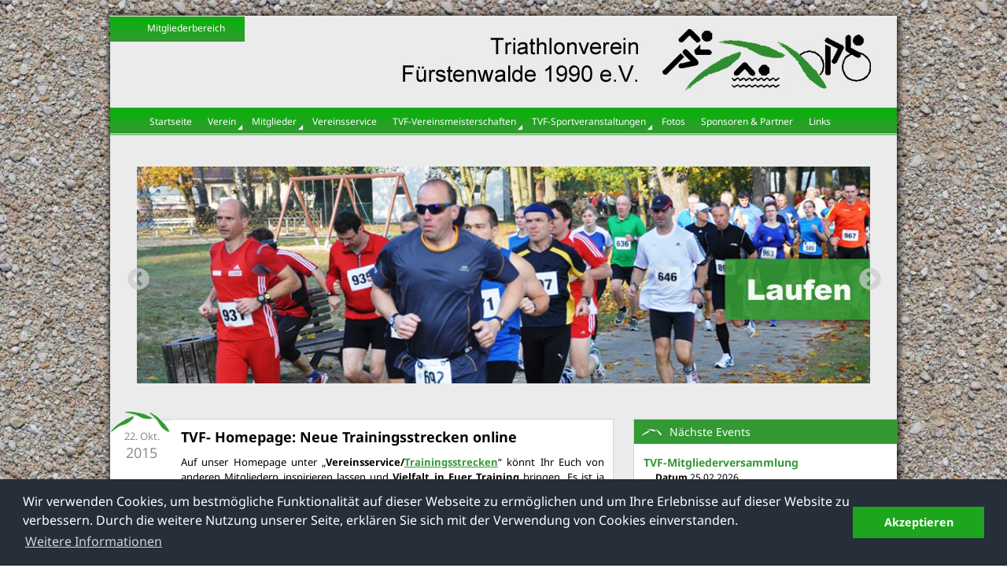

--- FILE ---
content_type: text/css
request_url: https://tv-fuerstenwalde.org/wp-content/themes/tvf/style.css
body_size: 11026
content:
/*
Theme Name: TV Fürtenwalde
Theme URI: http://www.tv-fuerstenwalde.org/
Description: http://www.tv-fuerstenwalde.org/
Version: 1.0
Author: 3mal1 GmbH
Author URI: http://www.3-mal-1.de/
*/

/************************/
/* TV GRÜN: #339933     */
/************************/
* {
	border:0;
	padding:0;
	margin:0;
	font-family: 'Noto Sans', sans-serif;
}

body {
	background:url(Bilder/bg_body.jpg) 0 0 repeat;
}

img {
	display:block;
}

h2 {
	font-size:18px;
	margin-bottom:10px;
}


h3 {
	font-size:16px;
	margin-bottom:10px;
	color:#339933;
}

hr {
	border-top:1px solid #393;
	margin-bottom:10px;
}

li {
	list-style-position:inside;
	font-size:14px;
}

textarea {
	border:1px solid #D4D4D4;
	font-size:12px;
	padding:5px;
}

input, select {
	border:1px solid #D4D4D4;
	padding:5px;
}

.input_btn {
	cursor:pointer;
}

.green_tr {
	background:#c2eec2;
}

td {
	font-size:14px;
	padding:5px;
}

p {
	font-size:14px;
	margin-bottom:10px;
}

#content a, .imp_link {
	color:#339933;
}

#content a:hover, .imp_link:hover {
	text-decoration:none;
}

.underline {
	text-decoration:underline;
}

.highlight {
	color:#339933;
}

.clear {
	clear:both;
}

#wrapper {
	display:block;
	width:1000px;
	min-height:100px;
	margin:20px auto;
	background:#ebebeb;
	-webkit-box-shadow: 1px 1px 10px #000000; /* webkit browser*/ -moz-box-shadow: 1px 1px 10px #000000; /* firefox */ box-shadow: 1px 1px 10px #000000;
}

#logo {
	float:right;
}

#navi_container {
	display:block;
	width:960px;
	height:35px;
	padding-left:40px;
	background:url(Bilder/bg_navi.jpg) 0 0 repeat-x;
}

#slideshow {
	display:block;
	width:1000px;
	height:296px;
	margin:0px 0px 25px;
}

#content {
	display:block;
	width:640px;
	min-height:100px;
	float:left;
}

#sidebar {
	display:block;
	width:334px;
	min-height:100px;
	margin-left:25px;
	float:left;
background:#fff;
border:1px solid #d4d4d4;
border-right:0;
margin-bottom:25px;
}

.teaser_wrapper {
	border:1px solid #d4d4d4;
	border-left:0;
	margin-bottom:25px;
	background:#fff;
}

.datumbox img {
	position:absolute;
	margin-top:-12px;
	z-index:0;
}

.datumbox {
	width:80px;
	float:left;
}

.datum {
	color:#8b8d8b;
	position:relative;
	z-index:10;
	font-size:13px;
	text-align:center;
	padding-top:12px;
}

.datum span.big {
	font-size:18px;
}

.teaser {
	float:left;
	padding:10px;
	width:538px;
}

.teasertext {
	width:355px;
	float:left
}

.thumb {
	float:right;
}

.thumb img {
	width:155px;
	height:auto;
}

.read-more {
	display:block;
	font-size:12px;
	color:#339933;
	text-decoration:none;
	margin-top:5px;
}

.read-more:hover {
	text-decoration:underline;
	cursor:pointer;
}

.kat_header {
	display:block;
	width:290px;
	height:31px;
	line-height:31px;
	background:url(Bilder/icon_sidebar.jpg) 10px 10px no-repeat;
	background-color:#339933;
	color:#fff;
	font-size:14px;
	padding-left:45px;
}

#footer {
	border-top:1px solid #d4d4d4;
	background:#e3e3e3;
	min-height:100px;
	padding-left:40px;
	padding-top:15px;
padding-bottom:15px;
}

.spalte {
	margin-right:25px;
	width:288px;
	float:left;
}

.loginbutton {
	display:block;
	width:150px;
	height:33px;
	background:url(Bilder/bg_member.png) 0 0 no-repeat;
	margin-left:-10px;
	color:#fff !important;
	line-height:32px;
	text-align:center;
	position:absolute;
padding-left:21px;
}

.logout {
	position:absolute; 
	margin-left:175px; 
	margin-top:8px
}

.cat_select {
	color: #CCCCCC;
    margin-left: 328px;
    padding-bottom: 17px;
    width: 500px;
}

.sitepager {
	width:100%;
	text-align:center;
	padding:5px;
font-size:12px;
}


/***************MENU**/
/*---- CROSS BROWSER DROPDOWN MENU ----*/
ul.menu a { display:block; color: #fff; font-size: 12px; text-decoration: none;}
ul.menu a:hover { display:block; color:#ddd; font-size: 12px; text-decoration: none;}
ul.menu, ul.menu li, ul.menu ul { list-style: none; margin: 0; padding: 0; border: 0;  color: #000;}
ul.menu { position: relative; z-index: 597; float: left; }
ul.menu li { float: left; line-height: 35px; vertical-align: middle; zoom: 1; padding: 0px 10px; }
ul.menu li.hover, ul.menu li:hover { position: relative; z-index: 599; cursor: default;  }
ul.menu ul { visibility: hidden; position: absolute; top: 100%; left: 0; z-index: 598; white-space:nowrap; background: #fff; -webkit-box-shadow: 1px 4px 4px #000000; /* webkit browser*/ -moz-box-shadow: 1px 4px 4px #000000; /* firefox */ box-shadow: 1px 4px 4px #000000; border-top:0;}
ul.menu ul li { float: none; }
ul.menu ul ul { top: 0px; left: 100%; }
ul.menu li:hover > ul { visibility: visible }
ul.menu ul a {color:#000; line-height:25px;}
ul.menu ul a:hover {color:#339933;}
.sub-menu li {
background: #ffffff; /* Old browsers */
/* IE9 SVG, needs conditional override of 'filter' to 'none' */
background: url([data-uri]);
background: -moz-linear-gradient(top,  #ffffff 0%, #f2f2f2 100%); /* FF3.6+ */
background: -webkit-gradient(linear, left top, left bottom, color-stop(0%,#ffffff), color-stop(100%,#f2f2f2)); /* Chrome,Safari4+ */
background: -webkit-linear-gradient(top,  #ffffff 0%,#f2f2f2 100%); /* Chrome10+,Safari5.1+ */
background: -o-linear-gradient(top,  #ffffff 0%,#f2f2f2 100%); /* Opera 11.10+ */
background: -ms-linear-gradient(top,  #ffffff 0%,#f2f2f2 100%); /* IE10+ */
background: linear-gradient(to bottom,  #ffffff 0%,#f2f2f2 100%); /* W3C */
filter: progid:DXImageTransform.Microsoft.gradient( startColorstr='#ffffff', endColorstr='#f2f2f2',GradientType=0 ); /* IE6-8 */
padding-right:15px !important;
}

#menu-item-34, #menu-item-153, #menu-item-208, #menu-item-207, #menu-item-2025 {
	background:url(Bilder/top_navi_bg.png) right 15px no-repeat;
}

#menu-item-203, #menu-item-195, #menu-item-196, #menu-item-197, #menu-item-198 {
	background:url(Bilder/sub_navi_bg.png) right 6px no-repeat;
}







/** MENU ENDE **/

/*************MEMBERS LIST */
.show_profile {
	font-size:12px;
}

.profilpic {
	float:left;
	margin-right:15px;
}

.usercontent {
	display:block;
	width:100%;
	border-top:1px dashed #ccc;
	margin-top:10px;
	padding-top:10px;
}

.headadd {
	font-size:12px;
font-weight:normal;
}

/************EVENTS LIST */

.events-einschub {
	padding-left:15px;
	font-size:12px;
	width:20em;
}

.events-einschub p a{
	color: black;
}

.cat_img {
	float:right; 
	margin-top:-55px; 
	width:55px;
}

.em-bookings-ticket-table-type {
	text-align:left;
}

th.em-bookings-ticket-table-spaces {
	width:50px;
}

.em-tickets {
	width:530px;
}

.em-ticket {
	color:#339933;
	font-weight:bold;
}

.ticket-desc .spoiler {
	font-size:12px; 
	color:#000; 
	font-weight:normal;
}

.ticket-desc .easySpoilerTitleA:hover {
	text-decoration:underline;
}

.em-ticket-select option{
	padding:0 5px;
}

.em-tickets .easySpoilerSpoils {
	text-align:left;
	line-height:18px;
}
/************ KALENDER */

.eventful a, .eventful-today a {
	color:#393 !important;
}

.em-calnav {
	color:#ccc;
}

#footer li {
	list-style:none;
}

.em-calendar {
	width:100%;
}

/*********** SPOILER */

.easySpoilerTitleA {
	font-size:100% !important;
	background:#fff !important;
	border:0 !important;
padding:0 !important;
}

.easySpoilerConclude {
	display:none !important;
}

/************ PARTNER */

.partnercontainer img {
	margin-bottom:15px;
	border:1px solid #ccc;
}

.partnercontainer img:hover {
	border:1px solid #aaa;
}

/*********** SIDEBAR */

.eventpunkt {
	padding:12px;
}

.eventpunkt a {
	text-decoration:none;
	color:#339933;
font-size:14px;
}

.eventpunkt a:hover {
	text-decoration:underline;
}

#awesome-weather-fuerstenwalde {
	width:270px;
}

/******* KLEINANZEIGEN */

.uiwelcome {
	margin:0 !important;
}

.adtitel a{
	font-size:24px;
	text-decoration:none;
font-weight:bold;
}

.kleinanzeige_aufgeben {
	color: #339933;
    display: block;
    margin-bottom: 20px;
    text-align: center;
}

.kleinanzeige_aufgeben:hover {
	text-decoration:none;
}

/************ FOTOS */

.ngg-album-compact h4 .ngg-album-desc {
	text-align:center;
}

.ngg-album-compact p {
	text-align:center;
}

/************ LOGIN */
.login a {
	color:#000;
	font-size:12px;
	text-decoration:none;
}

.login {
	margin-left:10px;
	margin-top:10px;
}

/************ WETTKAMPFKILOMETER */
label {
	display:block;
}

.wettkampfform input, .wettkampfform select {
	margin-bottom:8px;
}

.wk_eintragen {
	color: #FFFFFF;
    display: block;
    height: 34px;
    line-height: 31px;
    padding-left: 20px;
    width: 215px;
	background:url(Bilder/bg_navi.jpg) 0 0 repeat-x;
}

.wk_eintragen2 {
	color: #FFFFFF;
    display: block;
    height: 34px;
    line-height: 31px;
    padding-left: 20px;
    width: 116px;
    background:url(Bilder/bg_navi.jpg) 0 0 repeat-x;
position:absolute;
margin-left:310px;
margin-top:-34px;
cursor:pointer;
}

.print_jahr {
position:absolute; 
margin-left:450px; 
margin-top:-34px; 
width:85px
}

.easySpoilerTitleA {
	background:transparent !important;
}

.ergebnistabelle {
	border-bottom:1px dashed #ccc;
	margin-bottom:10px; 
}

.ergebnistabelle td {
	padding:0;
}

.btn_ergebnistab {
	float:right;
	cursor:pointer;
	text-decoration:none !important;
	color:#333 !important;
}

.btn_ergebnistab:hover {
	color:#339933 !important;
}

/**** ZUSATZ **/

.tern_members_search {
	border:0 !important;
	position:absolute;
margin-top:-53px;
margin-left:278px;
}

.tern_members_search h2, .tern_members_search select {
	display:none;
}

.tern_members_search form {
	color:#fff;
}

.tern_members_search #query {
	width:150px;
}

.back-button {
	color:#fff !important;
	text-decoration:none;
	font-size:13px;
	padding:5px 10px;
	background:#339933;
margin-bottom:15px;
display:block;
width:128px;
}


.back-button2 {
	color:#fff !important;
	text-decoration:none;
	font-size:13px;
	padding:5px 10px;
	background:#339933;
margin-bottom:15px;
display:block;
position:absolute;
    margin-left: 437px;
    margin-top: -12px;
}

.cat_select a {
	color:#fff !important;
	text-decoration:none;
	font-size:13px;
	padding:7px 10px;
	background:#339933;
margin-bottom:0px;
display:block;
width:128px;
float:left;
margin-right:15px;
text-align:center;
}

.icons .one_half {
	border:1px solid #ccc;
	margin-right:10px;
	margin-bottom:10px;
width:47%;
}

/* sitepager */
.sitepager a {
background: none repeat scroll 0 0 #F6F6F6;
    border: 1px solid #CCCCCC;
    margin-bottom:20px;
    display: inline-block;
    line-height: 22px;
    margin-right: 6px;
    padding: 0 4px;
    text-decoration: none;
}

#tern_members .blur {
	color:#333 !important;
}

input[type="submit"] {
	cursor:pointer;
}

.WP-ml-field-user_email {
	display:none !important;
}